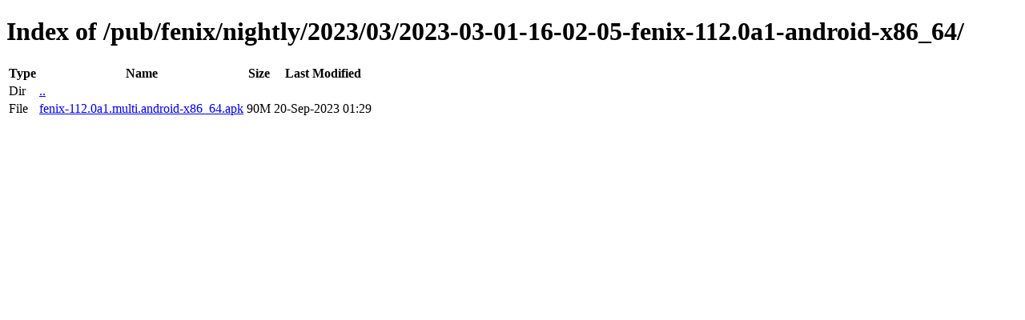

--- FILE ---
content_type: text/html; charset=utf-8
request_url: https://archive.mozilla.org/pub/fenix/nightly/2023/03/2023-03-01-16-02-05-fenix-112.0a1-android-x86_64/
body_size: 22
content:
<!DOCTYPE html>
<html>
        <head>
                <meta charset="UTF-8">
                <title>Directory Listing: /pub/fenix/nightly/2023/03/2023-03-01-16-02-05-fenix-112.0a1-android-x86_64/</title>
        </head>
        <body>
                <h1>Index of /pub/fenix/nightly/2023/03/2023-03-01-16-02-05-fenix-112.0a1-android-x86_64/</h1>
                <table>
                        <tr>
                                <th>Type</th>
                                <th>Name</th>
                                <th>Size</th>
                                <th>Last Modified</th>
                        </tr>
                        
                        <tr>
                                <td>Dir</td>
                                <td><a href="/pub/fenix/nightly/2023/03/">..</a></td>
                                <td></td>
                                <td></td>
                        </tr>
                        
                        
                        
                        
                        <tr>
                                <td>File</td>
                                <td><a href="/pub/fenix/nightly/2023/03/2023-03-01-16-02-05-fenix-112.0a1-android-x86_64/fenix-112.0a1.multi.android-x86_64.apk">fenix-112.0a1.multi.android-x86_64.apk</a></td>
                                <td>90M</td>
                                <td>20-Sep-2023 01:29</td>
                        </tr>
                        
                        
                </table>
        </body>
</html>